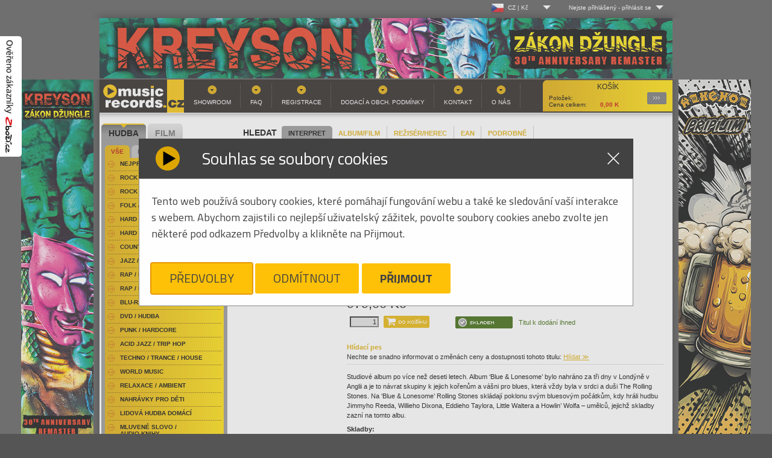

--- FILE ---
content_type: text/html; charset=utf-8
request_url: https://www.google.com/recaptcha/api2/anchor?ar=1&k=6LfypTwaAAAAANRdhGc4WsYcmCNE4I8ACRQfPZ1I&co=aHR0cHM6Ly93d3cubXVzaWNyZWNvcmRzLmN6OjQ0Mw..&hl=cs&v=PoyoqOPhxBO7pBk68S4YbpHZ&size=invisible&anchor-ms=20000&execute-ms=30000&cb=x8dkhjbwv04f
body_size: 48708
content:
<!DOCTYPE HTML><html dir="ltr" lang="cs"><head><meta http-equiv="Content-Type" content="text/html; charset=UTF-8">
<meta http-equiv="X-UA-Compatible" content="IE=edge">
<title>reCAPTCHA</title>
<style type="text/css">
/* cyrillic-ext */
@font-face {
  font-family: 'Roboto';
  font-style: normal;
  font-weight: 400;
  font-stretch: 100%;
  src: url(//fonts.gstatic.com/s/roboto/v48/KFO7CnqEu92Fr1ME7kSn66aGLdTylUAMa3GUBHMdazTgWw.woff2) format('woff2');
  unicode-range: U+0460-052F, U+1C80-1C8A, U+20B4, U+2DE0-2DFF, U+A640-A69F, U+FE2E-FE2F;
}
/* cyrillic */
@font-face {
  font-family: 'Roboto';
  font-style: normal;
  font-weight: 400;
  font-stretch: 100%;
  src: url(//fonts.gstatic.com/s/roboto/v48/KFO7CnqEu92Fr1ME7kSn66aGLdTylUAMa3iUBHMdazTgWw.woff2) format('woff2');
  unicode-range: U+0301, U+0400-045F, U+0490-0491, U+04B0-04B1, U+2116;
}
/* greek-ext */
@font-face {
  font-family: 'Roboto';
  font-style: normal;
  font-weight: 400;
  font-stretch: 100%;
  src: url(//fonts.gstatic.com/s/roboto/v48/KFO7CnqEu92Fr1ME7kSn66aGLdTylUAMa3CUBHMdazTgWw.woff2) format('woff2');
  unicode-range: U+1F00-1FFF;
}
/* greek */
@font-face {
  font-family: 'Roboto';
  font-style: normal;
  font-weight: 400;
  font-stretch: 100%;
  src: url(//fonts.gstatic.com/s/roboto/v48/KFO7CnqEu92Fr1ME7kSn66aGLdTylUAMa3-UBHMdazTgWw.woff2) format('woff2');
  unicode-range: U+0370-0377, U+037A-037F, U+0384-038A, U+038C, U+038E-03A1, U+03A3-03FF;
}
/* math */
@font-face {
  font-family: 'Roboto';
  font-style: normal;
  font-weight: 400;
  font-stretch: 100%;
  src: url(//fonts.gstatic.com/s/roboto/v48/KFO7CnqEu92Fr1ME7kSn66aGLdTylUAMawCUBHMdazTgWw.woff2) format('woff2');
  unicode-range: U+0302-0303, U+0305, U+0307-0308, U+0310, U+0312, U+0315, U+031A, U+0326-0327, U+032C, U+032F-0330, U+0332-0333, U+0338, U+033A, U+0346, U+034D, U+0391-03A1, U+03A3-03A9, U+03B1-03C9, U+03D1, U+03D5-03D6, U+03F0-03F1, U+03F4-03F5, U+2016-2017, U+2034-2038, U+203C, U+2040, U+2043, U+2047, U+2050, U+2057, U+205F, U+2070-2071, U+2074-208E, U+2090-209C, U+20D0-20DC, U+20E1, U+20E5-20EF, U+2100-2112, U+2114-2115, U+2117-2121, U+2123-214F, U+2190, U+2192, U+2194-21AE, U+21B0-21E5, U+21F1-21F2, U+21F4-2211, U+2213-2214, U+2216-22FF, U+2308-230B, U+2310, U+2319, U+231C-2321, U+2336-237A, U+237C, U+2395, U+239B-23B7, U+23D0, U+23DC-23E1, U+2474-2475, U+25AF, U+25B3, U+25B7, U+25BD, U+25C1, U+25CA, U+25CC, U+25FB, U+266D-266F, U+27C0-27FF, U+2900-2AFF, U+2B0E-2B11, U+2B30-2B4C, U+2BFE, U+3030, U+FF5B, U+FF5D, U+1D400-1D7FF, U+1EE00-1EEFF;
}
/* symbols */
@font-face {
  font-family: 'Roboto';
  font-style: normal;
  font-weight: 400;
  font-stretch: 100%;
  src: url(//fonts.gstatic.com/s/roboto/v48/KFO7CnqEu92Fr1ME7kSn66aGLdTylUAMaxKUBHMdazTgWw.woff2) format('woff2');
  unicode-range: U+0001-000C, U+000E-001F, U+007F-009F, U+20DD-20E0, U+20E2-20E4, U+2150-218F, U+2190, U+2192, U+2194-2199, U+21AF, U+21E6-21F0, U+21F3, U+2218-2219, U+2299, U+22C4-22C6, U+2300-243F, U+2440-244A, U+2460-24FF, U+25A0-27BF, U+2800-28FF, U+2921-2922, U+2981, U+29BF, U+29EB, U+2B00-2BFF, U+4DC0-4DFF, U+FFF9-FFFB, U+10140-1018E, U+10190-1019C, U+101A0, U+101D0-101FD, U+102E0-102FB, U+10E60-10E7E, U+1D2C0-1D2D3, U+1D2E0-1D37F, U+1F000-1F0FF, U+1F100-1F1AD, U+1F1E6-1F1FF, U+1F30D-1F30F, U+1F315, U+1F31C, U+1F31E, U+1F320-1F32C, U+1F336, U+1F378, U+1F37D, U+1F382, U+1F393-1F39F, U+1F3A7-1F3A8, U+1F3AC-1F3AF, U+1F3C2, U+1F3C4-1F3C6, U+1F3CA-1F3CE, U+1F3D4-1F3E0, U+1F3ED, U+1F3F1-1F3F3, U+1F3F5-1F3F7, U+1F408, U+1F415, U+1F41F, U+1F426, U+1F43F, U+1F441-1F442, U+1F444, U+1F446-1F449, U+1F44C-1F44E, U+1F453, U+1F46A, U+1F47D, U+1F4A3, U+1F4B0, U+1F4B3, U+1F4B9, U+1F4BB, U+1F4BF, U+1F4C8-1F4CB, U+1F4D6, U+1F4DA, U+1F4DF, U+1F4E3-1F4E6, U+1F4EA-1F4ED, U+1F4F7, U+1F4F9-1F4FB, U+1F4FD-1F4FE, U+1F503, U+1F507-1F50B, U+1F50D, U+1F512-1F513, U+1F53E-1F54A, U+1F54F-1F5FA, U+1F610, U+1F650-1F67F, U+1F687, U+1F68D, U+1F691, U+1F694, U+1F698, U+1F6AD, U+1F6B2, U+1F6B9-1F6BA, U+1F6BC, U+1F6C6-1F6CF, U+1F6D3-1F6D7, U+1F6E0-1F6EA, U+1F6F0-1F6F3, U+1F6F7-1F6FC, U+1F700-1F7FF, U+1F800-1F80B, U+1F810-1F847, U+1F850-1F859, U+1F860-1F887, U+1F890-1F8AD, U+1F8B0-1F8BB, U+1F8C0-1F8C1, U+1F900-1F90B, U+1F93B, U+1F946, U+1F984, U+1F996, U+1F9E9, U+1FA00-1FA6F, U+1FA70-1FA7C, U+1FA80-1FA89, U+1FA8F-1FAC6, U+1FACE-1FADC, U+1FADF-1FAE9, U+1FAF0-1FAF8, U+1FB00-1FBFF;
}
/* vietnamese */
@font-face {
  font-family: 'Roboto';
  font-style: normal;
  font-weight: 400;
  font-stretch: 100%;
  src: url(//fonts.gstatic.com/s/roboto/v48/KFO7CnqEu92Fr1ME7kSn66aGLdTylUAMa3OUBHMdazTgWw.woff2) format('woff2');
  unicode-range: U+0102-0103, U+0110-0111, U+0128-0129, U+0168-0169, U+01A0-01A1, U+01AF-01B0, U+0300-0301, U+0303-0304, U+0308-0309, U+0323, U+0329, U+1EA0-1EF9, U+20AB;
}
/* latin-ext */
@font-face {
  font-family: 'Roboto';
  font-style: normal;
  font-weight: 400;
  font-stretch: 100%;
  src: url(//fonts.gstatic.com/s/roboto/v48/KFO7CnqEu92Fr1ME7kSn66aGLdTylUAMa3KUBHMdazTgWw.woff2) format('woff2');
  unicode-range: U+0100-02BA, U+02BD-02C5, U+02C7-02CC, U+02CE-02D7, U+02DD-02FF, U+0304, U+0308, U+0329, U+1D00-1DBF, U+1E00-1E9F, U+1EF2-1EFF, U+2020, U+20A0-20AB, U+20AD-20C0, U+2113, U+2C60-2C7F, U+A720-A7FF;
}
/* latin */
@font-face {
  font-family: 'Roboto';
  font-style: normal;
  font-weight: 400;
  font-stretch: 100%;
  src: url(//fonts.gstatic.com/s/roboto/v48/KFO7CnqEu92Fr1ME7kSn66aGLdTylUAMa3yUBHMdazQ.woff2) format('woff2');
  unicode-range: U+0000-00FF, U+0131, U+0152-0153, U+02BB-02BC, U+02C6, U+02DA, U+02DC, U+0304, U+0308, U+0329, U+2000-206F, U+20AC, U+2122, U+2191, U+2193, U+2212, U+2215, U+FEFF, U+FFFD;
}
/* cyrillic-ext */
@font-face {
  font-family: 'Roboto';
  font-style: normal;
  font-weight: 500;
  font-stretch: 100%;
  src: url(//fonts.gstatic.com/s/roboto/v48/KFO7CnqEu92Fr1ME7kSn66aGLdTylUAMa3GUBHMdazTgWw.woff2) format('woff2');
  unicode-range: U+0460-052F, U+1C80-1C8A, U+20B4, U+2DE0-2DFF, U+A640-A69F, U+FE2E-FE2F;
}
/* cyrillic */
@font-face {
  font-family: 'Roboto';
  font-style: normal;
  font-weight: 500;
  font-stretch: 100%;
  src: url(//fonts.gstatic.com/s/roboto/v48/KFO7CnqEu92Fr1ME7kSn66aGLdTylUAMa3iUBHMdazTgWw.woff2) format('woff2');
  unicode-range: U+0301, U+0400-045F, U+0490-0491, U+04B0-04B1, U+2116;
}
/* greek-ext */
@font-face {
  font-family: 'Roboto';
  font-style: normal;
  font-weight: 500;
  font-stretch: 100%;
  src: url(//fonts.gstatic.com/s/roboto/v48/KFO7CnqEu92Fr1ME7kSn66aGLdTylUAMa3CUBHMdazTgWw.woff2) format('woff2');
  unicode-range: U+1F00-1FFF;
}
/* greek */
@font-face {
  font-family: 'Roboto';
  font-style: normal;
  font-weight: 500;
  font-stretch: 100%;
  src: url(//fonts.gstatic.com/s/roboto/v48/KFO7CnqEu92Fr1ME7kSn66aGLdTylUAMa3-UBHMdazTgWw.woff2) format('woff2');
  unicode-range: U+0370-0377, U+037A-037F, U+0384-038A, U+038C, U+038E-03A1, U+03A3-03FF;
}
/* math */
@font-face {
  font-family: 'Roboto';
  font-style: normal;
  font-weight: 500;
  font-stretch: 100%;
  src: url(//fonts.gstatic.com/s/roboto/v48/KFO7CnqEu92Fr1ME7kSn66aGLdTylUAMawCUBHMdazTgWw.woff2) format('woff2');
  unicode-range: U+0302-0303, U+0305, U+0307-0308, U+0310, U+0312, U+0315, U+031A, U+0326-0327, U+032C, U+032F-0330, U+0332-0333, U+0338, U+033A, U+0346, U+034D, U+0391-03A1, U+03A3-03A9, U+03B1-03C9, U+03D1, U+03D5-03D6, U+03F0-03F1, U+03F4-03F5, U+2016-2017, U+2034-2038, U+203C, U+2040, U+2043, U+2047, U+2050, U+2057, U+205F, U+2070-2071, U+2074-208E, U+2090-209C, U+20D0-20DC, U+20E1, U+20E5-20EF, U+2100-2112, U+2114-2115, U+2117-2121, U+2123-214F, U+2190, U+2192, U+2194-21AE, U+21B0-21E5, U+21F1-21F2, U+21F4-2211, U+2213-2214, U+2216-22FF, U+2308-230B, U+2310, U+2319, U+231C-2321, U+2336-237A, U+237C, U+2395, U+239B-23B7, U+23D0, U+23DC-23E1, U+2474-2475, U+25AF, U+25B3, U+25B7, U+25BD, U+25C1, U+25CA, U+25CC, U+25FB, U+266D-266F, U+27C0-27FF, U+2900-2AFF, U+2B0E-2B11, U+2B30-2B4C, U+2BFE, U+3030, U+FF5B, U+FF5D, U+1D400-1D7FF, U+1EE00-1EEFF;
}
/* symbols */
@font-face {
  font-family: 'Roboto';
  font-style: normal;
  font-weight: 500;
  font-stretch: 100%;
  src: url(//fonts.gstatic.com/s/roboto/v48/KFO7CnqEu92Fr1ME7kSn66aGLdTylUAMaxKUBHMdazTgWw.woff2) format('woff2');
  unicode-range: U+0001-000C, U+000E-001F, U+007F-009F, U+20DD-20E0, U+20E2-20E4, U+2150-218F, U+2190, U+2192, U+2194-2199, U+21AF, U+21E6-21F0, U+21F3, U+2218-2219, U+2299, U+22C4-22C6, U+2300-243F, U+2440-244A, U+2460-24FF, U+25A0-27BF, U+2800-28FF, U+2921-2922, U+2981, U+29BF, U+29EB, U+2B00-2BFF, U+4DC0-4DFF, U+FFF9-FFFB, U+10140-1018E, U+10190-1019C, U+101A0, U+101D0-101FD, U+102E0-102FB, U+10E60-10E7E, U+1D2C0-1D2D3, U+1D2E0-1D37F, U+1F000-1F0FF, U+1F100-1F1AD, U+1F1E6-1F1FF, U+1F30D-1F30F, U+1F315, U+1F31C, U+1F31E, U+1F320-1F32C, U+1F336, U+1F378, U+1F37D, U+1F382, U+1F393-1F39F, U+1F3A7-1F3A8, U+1F3AC-1F3AF, U+1F3C2, U+1F3C4-1F3C6, U+1F3CA-1F3CE, U+1F3D4-1F3E0, U+1F3ED, U+1F3F1-1F3F3, U+1F3F5-1F3F7, U+1F408, U+1F415, U+1F41F, U+1F426, U+1F43F, U+1F441-1F442, U+1F444, U+1F446-1F449, U+1F44C-1F44E, U+1F453, U+1F46A, U+1F47D, U+1F4A3, U+1F4B0, U+1F4B3, U+1F4B9, U+1F4BB, U+1F4BF, U+1F4C8-1F4CB, U+1F4D6, U+1F4DA, U+1F4DF, U+1F4E3-1F4E6, U+1F4EA-1F4ED, U+1F4F7, U+1F4F9-1F4FB, U+1F4FD-1F4FE, U+1F503, U+1F507-1F50B, U+1F50D, U+1F512-1F513, U+1F53E-1F54A, U+1F54F-1F5FA, U+1F610, U+1F650-1F67F, U+1F687, U+1F68D, U+1F691, U+1F694, U+1F698, U+1F6AD, U+1F6B2, U+1F6B9-1F6BA, U+1F6BC, U+1F6C6-1F6CF, U+1F6D3-1F6D7, U+1F6E0-1F6EA, U+1F6F0-1F6F3, U+1F6F7-1F6FC, U+1F700-1F7FF, U+1F800-1F80B, U+1F810-1F847, U+1F850-1F859, U+1F860-1F887, U+1F890-1F8AD, U+1F8B0-1F8BB, U+1F8C0-1F8C1, U+1F900-1F90B, U+1F93B, U+1F946, U+1F984, U+1F996, U+1F9E9, U+1FA00-1FA6F, U+1FA70-1FA7C, U+1FA80-1FA89, U+1FA8F-1FAC6, U+1FACE-1FADC, U+1FADF-1FAE9, U+1FAF0-1FAF8, U+1FB00-1FBFF;
}
/* vietnamese */
@font-face {
  font-family: 'Roboto';
  font-style: normal;
  font-weight: 500;
  font-stretch: 100%;
  src: url(//fonts.gstatic.com/s/roboto/v48/KFO7CnqEu92Fr1ME7kSn66aGLdTylUAMa3OUBHMdazTgWw.woff2) format('woff2');
  unicode-range: U+0102-0103, U+0110-0111, U+0128-0129, U+0168-0169, U+01A0-01A1, U+01AF-01B0, U+0300-0301, U+0303-0304, U+0308-0309, U+0323, U+0329, U+1EA0-1EF9, U+20AB;
}
/* latin-ext */
@font-face {
  font-family: 'Roboto';
  font-style: normal;
  font-weight: 500;
  font-stretch: 100%;
  src: url(//fonts.gstatic.com/s/roboto/v48/KFO7CnqEu92Fr1ME7kSn66aGLdTylUAMa3KUBHMdazTgWw.woff2) format('woff2');
  unicode-range: U+0100-02BA, U+02BD-02C5, U+02C7-02CC, U+02CE-02D7, U+02DD-02FF, U+0304, U+0308, U+0329, U+1D00-1DBF, U+1E00-1E9F, U+1EF2-1EFF, U+2020, U+20A0-20AB, U+20AD-20C0, U+2113, U+2C60-2C7F, U+A720-A7FF;
}
/* latin */
@font-face {
  font-family: 'Roboto';
  font-style: normal;
  font-weight: 500;
  font-stretch: 100%;
  src: url(//fonts.gstatic.com/s/roboto/v48/KFO7CnqEu92Fr1ME7kSn66aGLdTylUAMa3yUBHMdazQ.woff2) format('woff2');
  unicode-range: U+0000-00FF, U+0131, U+0152-0153, U+02BB-02BC, U+02C6, U+02DA, U+02DC, U+0304, U+0308, U+0329, U+2000-206F, U+20AC, U+2122, U+2191, U+2193, U+2212, U+2215, U+FEFF, U+FFFD;
}
/* cyrillic-ext */
@font-face {
  font-family: 'Roboto';
  font-style: normal;
  font-weight: 900;
  font-stretch: 100%;
  src: url(//fonts.gstatic.com/s/roboto/v48/KFO7CnqEu92Fr1ME7kSn66aGLdTylUAMa3GUBHMdazTgWw.woff2) format('woff2');
  unicode-range: U+0460-052F, U+1C80-1C8A, U+20B4, U+2DE0-2DFF, U+A640-A69F, U+FE2E-FE2F;
}
/* cyrillic */
@font-face {
  font-family: 'Roboto';
  font-style: normal;
  font-weight: 900;
  font-stretch: 100%;
  src: url(//fonts.gstatic.com/s/roboto/v48/KFO7CnqEu92Fr1ME7kSn66aGLdTylUAMa3iUBHMdazTgWw.woff2) format('woff2');
  unicode-range: U+0301, U+0400-045F, U+0490-0491, U+04B0-04B1, U+2116;
}
/* greek-ext */
@font-face {
  font-family: 'Roboto';
  font-style: normal;
  font-weight: 900;
  font-stretch: 100%;
  src: url(//fonts.gstatic.com/s/roboto/v48/KFO7CnqEu92Fr1ME7kSn66aGLdTylUAMa3CUBHMdazTgWw.woff2) format('woff2');
  unicode-range: U+1F00-1FFF;
}
/* greek */
@font-face {
  font-family: 'Roboto';
  font-style: normal;
  font-weight: 900;
  font-stretch: 100%;
  src: url(//fonts.gstatic.com/s/roboto/v48/KFO7CnqEu92Fr1ME7kSn66aGLdTylUAMa3-UBHMdazTgWw.woff2) format('woff2');
  unicode-range: U+0370-0377, U+037A-037F, U+0384-038A, U+038C, U+038E-03A1, U+03A3-03FF;
}
/* math */
@font-face {
  font-family: 'Roboto';
  font-style: normal;
  font-weight: 900;
  font-stretch: 100%;
  src: url(//fonts.gstatic.com/s/roboto/v48/KFO7CnqEu92Fr1ME7kSn66aGLdTylUAMawCUBHMdazTgWw.woff2) format('woff2');
  unicode-range: U+0302-0303, U+0305, U+0307-0308, U+0310, U+0312, U+0315, U+031A, U+0326-0327, U+032C, U+032F-0330, U+0332-0333, U+0338, U+033A, U+0346, U+034D, U+0391-03A1, U+03A3-03A9, U+03B1-03C9, U+03D1, U+03D5-03D6, U+03F0-03F1, U+03F4-03F5, U+2016-2017, U+2034-2038, U+203C, U+2040, U+2043, U+2047, U+2050, U+2057, U+205F, U+2070-2071, U+2074-208E, U+2090-209C, U+20D0-20DC, U+20E1, U+20E5-20EF, U+2100-2112, U+2114-2115, U+2117-2121, U+2123-214F, U+2190, U+2192, U+2194-21AE, U+21B0-21E5, U+21F1-21F2, U+21F4-2211, U+2213-2214, U+2216-22FF, U+2308-230B, U+2310, U+2319, U+231C-2321, U+2336-237A, U+237C, U+2395, U+239B-23B7, U+23D0, U+23DC-23E1, U+2474-2475, U+25AF, U+25B3, U+25B7, U+25BD, U+25C1, U+25CA, U+25CC, U+25FB, U+266D-266F, U+27C0-27FF, U+2900-2AFF, U+2B0E-2B11, U+2B30-2B4C, U+2BFE, U+3030, U+FF5B, U+FF5D, U+1D400-1D7FF, U+1EE00-1EEFF;
}
/* symbols */
@font-face {
  font-family: 'Roboto';
  font-style: normal;
  font-weight: 900;
  font-stretch: 100%;
  src: url(//fonts.gstatic.com/s/roboto/v48/KFO7CnqEu92Fr1ME7kSn66aGLdTylUAMaxKUBHMdazTgWw.woff2) format('woff2');
  unicode-range: U+0001-000C, U+000E-001F, U+007F-009F, U+20DD-20E0, U+20E2-20E4, U+2150-218F, U+2190, U+2192, U+2194-2199, U+21AF, U+21E6-21F0, U+21F3, U+2218-2219, U+2299, U+22C4-22C6, U+2300-243F, U+2440-244A, U+2460-24FF, U+25A0-27BF, U+2800-28FF, U+2921-2922, U+2981, U+29BF, U+29EB, U+2B00-2BFF, U+4DC0-4DFF, U+FFF9-FFFB, U+10140-1018E, U+10190-1019C, U+101A0, U+101D0-101FD, U+102E0-102FB, U+10E60-10E7E, U+1D2C0-1D2D3, U+1D2E0-1D37F, U+1F000-1F0FF, U+1F100-1F1AD, U+1F1E6-1F1FF, U+1F30D-1F30F, U+1F315, U+1F31C, U+1F31E, U+1F320-1F32C, U+1F336, U+1F378, U+1F37D, U+1F382, U+1F393-1F39F, U+1F3A7-1F3A8, U+1F3AC-1F3AF, U+1F3C2, U+1F3C4-1F3C6, U+1F3CA-1F3CE, U+1F3D4-1F3E0, U+1F3ED, U+1F3F1-1F3F3, U+1F3F5-1F3F7, U+1F408, U+1F415, U+1F41F, U+1F426, U+1F43F, U+1F441-1F442, U+1F444, U+1F446-1F449, U+1F44C-1F44E, U+1F453, U+1F46A, U+1F47D, U+1F4A3, U+1F4B0, U+1F4B3, U+1F4B9, U+1F4BB, U+1F4BF, U+1F4C8-1F4CB, U+1F4D6, U+1F4DA, U+1F4DF, U+1F4E3-1F4E6, U+1F4EA-1F4ED, U+1F4F7, U+1F4F9-1F4FB, U+1F4FD-1F4FE, U+1F503, U+1F507-1F50B, U+1F50D, U+1F512-1F513, U+1F53E-1F54A, U+1F54F-1F5FA, U+1F610, U+1F650-1F67F, U+1F687, U+1F68D, U+1F691, U+1F694, U+1F698, U+1F6AD, U+1F6B2, U+1F6B9-1F6BA, U+1F6BC, U+1F6C6-1F6CF, U+1F6D3-1F6D7, U+1F6E0-1F6EA, U+1F6F0-1F6F3, U+1F6F7-1F6FC, U+1F700-1F7FF, U+1F800-1F80B, U+1F810-1F847, U+1F850-1F859, U+1F860-1F887, U+1F890-1F8AD, U+1F8B0-1F8BB, U+1F8C0-1F8C1, U+1F900-1F90B, U+1F93B, U+1F946, U+1F984, U+1F996, U+1F9E9, U+1FA00-1FA6F, U+1FA70-1FA7C, U+1FA80-1FA89, U+1FA8F-1FAC6, U+1FACE-1FADC, U+1FADF-1FAE9, U+1FAF0-1FAF8, U+1FB00-1FBFF;
}
/* vietnamese */
@font-face {
  font-family: 'Roboto';
  font-style: normal;
  font-weight: 900;
  font-stretch: 100%;
  src: url(//fonts.gstatic.com/s/roboto/v48/KFO7CnqEu92Fr1ME7kSn66aGLdTylUAMa3OUBHMdazTgWw.woff2) format('woff2');
  unicode-range: U+0102-0103, U+0110-0111, U+0128-0129, U+0168-0169, U+01A0-01A1, U+01AF-01B0, U+0300-0301, U+0303-0304, U+0308-0309, U+0323, U+0329, U+1EA0-1EF9, U+20AB;
}
/* latin-ext */
@font-face {
  font-family: 'Roboto';
  font-style: normal;
  font-weight: 900;
  font-stretch: 100%;
  src: url(//fonts.gstatic.com/s/roboto/v48/KFO7CnqEu92Fr1ME7kSn66aGLdTylUAMa3KUBHMdazTgWw.woff2) format('woff2');
  unicode-range: U+0100-02BA, U+02BD-02C5, U+02C7-02CC, U+02CE-02D7, U+02DD-02FF, U+0304, U+0308, U+0329, U+1D00-1DBF, U+1E00-1E9F, U+1EF2-1EFF, U+2020, U+20A0-20AB, U+20AD-20C0, U+2113, U+2C60-2C7F, U+A720-A7FF;
}
/* latin */
@font-face {
  font-family: 'Roboto';
  font-style: normal;
  font-weight: 900;
  font-stretch: 100%;
  src: url(//fonts.gstatic.com/s/roboto/v48/KFO7CnqEu92Fr1ME7kSn66aGLdTylUAMa3yUBHMdazQ.woff2) format('woff2');
  unicode-range: U+0000-00FF, U+0131, U+0152-0153, U+02BB-02BC, U+02C6, U+02DA, U+02DC, U+0304, U+0308, U+0329, U+2000-206F, U+20AC, U+2122, U+2191, U+2193, U+2212, U+2215, U+FEFF, U+FFFD;
}

</style>
<link rel="stylesheet" type="text/css" href="https://www.gstatic.com/recaptcha/releases/PoyoqOPhxBO7pBk68S4YbpHZ/styles__ltr.css">
<script nonce="-f9z71hn5i23hn6YGN7luw" type="text/javascript">window['__recaptcha_api'] = 'https://www.google.com/recaptcha/api2/';</script>
<script type="text/javascript" src="https://www.gstatic.com/recaptcha/releases/PoyoqOPhxBO7pBk68S4YbpHZ/recaptcha__cs.js" nonce="-f9z71hn5i23hn6YGN7luw">
      
    </script></head>
<body><div id="rc-anchor-alert" class="rc-anchor-alert"></div>
<input type="hidden" id="recaptcha-token" value="[base64]">
<script type="text/javascript" nonce="-f9z71hn5i23hn6YGN7luw">
      recaptcha.anchor.Main.init("[\x22ainput\x22,[\x22bgdata\x22,\x22\x22,\[base64]/[base64]/[base64]/[base64]/[base64]/UltsKytdPUU6KEU8MjA0OD9SW2wrK109RT4+NnwxOTI6KChFJjY0NTEyKT09NTUyOTYmJk0rMTxjLmxlbmd0aCYmKGMuY2hhckNvZGVBdChNKzEpJjY0NTEyKT09NTYzMjA/[base64]/[base64]/[base64]/[base64]/[base64]/[base64]/[base64]\x22,\[base64]\x22,\[base64]/RyEfNMKWT8OSSsO7IB3CmCDCv29lwosQThMEwoHDrMKrw73DscKpWlfDkAFiwpAkw5huecKeTH/[base64]/Ct8O5bAnCoMKHfsK8wqEUw7TDlA4Ywq10Bl8QwoDDhXjCr8OnPsKBw5XDvcOuwpvCsD3DpsKmTMOQwpYbwrHDqsKhw5TCgMKMQcKsR0deRcKtCwLDqgzDn8KEKcOKwp/[base64]/CnsK+KsKvDMKqdcOpVcOyTMKVAEwsA8Kbwocuw5fCmcK4w41POj3ChcO8w5/CihxkDDMdwrDCh0QGw6HDr0zDkcKEwr0/[base64]/[base64]/CozjCgR0KwpzDkhAyQX8KIsOKC2vDk8Knw5vDq8KzUWnDiCBCPcK/wroIdF7CjsKqwq55BEAoOsKlw4DDswDDk8OYwoESdTfCkG5Dw65cwrhmOsOsbijDgGrDgMORw68Sw6hvNSrCrMKWaWbDlcO3w7nCusOxOxF7O8KRwpjDvlY4J2MXwrc4OTzDrkHCijpTf8Okw6cdw5jCqG/[base64]/CosOzwqFKLDbCt8KYXcOzbT3CucK3wobCiSgfwqTDuU4/wq7CgQF0wqvCg8Ktw6hUwqsAwqLDp8K5QsOHwr/[base64]/HsKkBMOzwpEJFwLCiX9jfCjCg8OQXzcjKMKxwq86wo8Wb8Oyw7ZYw5tqwpR1QsOEA8Kqw5V3dQNEw6hBwrTCm8OXUcORRRPCkMOKw7FAw5PDuMKpYsO/w5TDi8Ogwrogw5jClsOTMWPDkUEPwoDDmMOBVExtX8OXLXXDncK4wqZiw5vDmsO1woA2wpHDnkl+w4RCwpAlwr08fB7CvEPCiUzCoX7CoMO0U2LCuGtPSMK5fhbCqMOhw6AqKSRnUldXEMObw5bCi8OQCC7DtwIZPGM8VVjCiw9+cBElYiUEdcKKGH7Dm8OCBsKcwp/[base64]/DhBgMwp/Dr0A1wr/CuG9cw6LCpAguwqoJw7kEwooUw45Xw50/NMKfwo/DoVHCtMOXPMKWRsKTwoXCgQtZEyoxe8KQw47CjMOwO8KRw71AwqMRbyhXwp7Cu3AZw6HCnSppw5nCsGVdw74Ow5TDg1YQwrU4wrfCjsKDcy/DjRpZOsOiScKZwq/CrMKIV1ggDMKnwr3Chh3DhMOJw4/DpsOqJMK5OwMyfw45w4XCjHtuw63Dp8Kowr85wrgpwpjDsQHCo8OHBcKYwrFoKCc4EsKvwrRSw7XCgsOFwqBSCcKfBcO3Y3zDjMOQwq/[base64]/CtsKjwrTCksKSayrCgGvChcK3wqnChcO7YcKAwro8wqTDv8K5BhV4VhpBVMKQwrvCoUPDuHbClzwKwrsqwo/[base64]/UMOmWWjDlsOONXLDkcKGLMKwQXgjQn1kwo0cAkQHfMOdYMOsw4vCtsKnw4YSEcKUTMOiPj9RIsKpw5PDt1DDqXTCmEzChHRFM8KMc8Oww59ew6k+w7dJMjjCv8KCcwjCh8KAdsKjw49hw6dnC8KkwoXCqsKUwq7DiQ/DksKiw4DDosK9TEbCnk4bTMOUwr/DssK5wr51KQhkKRjCtno8wqfCgh8pw5PCqcKyw7rCvMO4w7DDkFHDnsOow5zDp27CqVbCo8KDFxdYwqF6akvCpsO5w4DCo1fDnwTDnsOIFjVrwqY4w58bQgURWyg7IwVBVsOyM8OdV8Kpw5HCinLChMOww48DMTd5eFXCtSl6wr/CkMOqw6XCoXx9worDvTF5w4jCnjF1w7xidcKEwq5DNcK0w7AWRioIw57DpWtyJHcEVMKqw4JGYAR9PMKyQxTDmcKzB3PCg8KcRMO3JkHDnMKHw7t7O8OIw4FAwr/DhGpKw4vCv0PDqE/Cq8KIw4bDlAVnEMOvw4MKbBDCuMKxFWIgw40eA8ObZBVZZsOhwqhAQ8Krw6HDhHTCrMKuwqE5w6J2AcOow4A/aUU2QkEFw64+cS/[base64]/w5bCqFHCh8KCZ8Kgw4RUSF9Lw4c7wodIXXYMZcKMw6h3wo7DiQsxwr7CtUDCmg/CgDA1w5DDusKXw7bCshUvwopsw7RgFcOAwqvCsMOdwpvCpsKTcU0kwpjCvMK1awHDqMOiw4Mjw67DocK8w61vcW7DrMKTFTfCisK2wpdrcRtxw7xXPsO3w5XCocOSBEIXwpUMfsOAwr1oWBdAw71CVEPDtcKhSA/DnTEhcMOUwofClcO9w5rDrsOnw4haw6zDpcOswrlnw5fDgMONwoHCnMK/BUoTw4LDk8Odw5vDl38zMigzw5rDh8ONR1TDrknCo8OUEFnCi8OlTsKgwoPDgsOXw7/CvMKWwr58w5ElwqJQw4TDoUjCmXfCslnDv8KOwpnDpzN9wo5lUMK/OMK4HMOswoPCtcKMW8KTw759FkpaJMOgKMOIw4hYw6R7TcOmwps/QXYBw5BMBcKhw6wJwobDs0FbP0DCoMOFw7LCu8KjIG3CnMOgwr9owow1w6YDHMOCU3cDBMOrQ8KVKMOwBj/[base64]/CpMOjw745wp4Vw5/DlggMOsK4w7TDj0oIOcOlNsKDCQzDtMKHaC7Cq8K2wrAGwp8jYATCqsOMwr4RRsOAwrplT8KST8KqEMOGP2xyw74Awrlqw6rDkCHDnUvCuMOdwr/Cq8KxE8KNw4PDpQ7CiMO7AsKEWkVoDCo3Z8KGw5zCgF8PwqTClQrCqCPCjlgtwpvDn8OBw7AxbCgrw7DDigLCj8KdIR9sw5FVPMKHw58uw7FPw7bCjhLDrBMDwoYfwrU0wpbDssOywpnClMOcw5QgasKHw4jDn3jDocOuckLCnVzCsMO/WyLCvsK6IFPDnsO2wrUZBSQEwo3DgnE5fcO8UsO6wqXClSbDk8KWVsOowpzDpBgkIifCv1jDg8KNw6sBwoTCtMOuw6HDkz7Du8Ofw4PCpy90wqjCqlfCkMK5DyZOIhTDmcKPXQXDn8OQwqE2w6HDiRkFw5pqw4PCgQzCvsOIw5PCkMOUOMOpO8O0bsO+M8Kew5l1EMO/w4jDsW5gd8OkDcKcesOnZ8ODHyfDv8KhwpkGYgLDiw7CicOBw4HCvyUSwr9zwojDgxTCr1xDw77Dg8Kjw7XDuWl9wqhHLsK8bMOWwohXTMOPaEYDw7fCsAzDi8Kkw5c0MMKGeSQjwo5ywrsXHSPDvi4tw506w4oVw67CoXfChVVtw7/DsSwcJnTCk3VswqbCrBTDuynDgsKhRXU5w5rDnhjDnDrCvMKyw53DlcOFw6xHwooBOWfDjT57w7jCpcOwV8KkwrXDg8KvwptUXMOOBsK7w7V3wporCBILbkrDtcOWw7DDlT/Co1zCrkTDnmQIXn86NFzDrMK1NmAmw5PDucKVw6VQDcOSwoFmYgHCpHYMw5bCr8OPw6fCvQ0PZQrDkHN6wpI7NcOdwpTCoCjDksOxw5kEwqZPw5hnw44Gwr/Dl8OVw4DCi8OKA8K8w5dkw6nCpCIrLMOlAMOUwqHDmsKFw57CgcK7TMKGwq3Cpw9Ow6BRwr9dJQrDt1/[base64]/DhljCtFvChMKjIVgOw5ZaE0vDq8KSVMOEw7nDiRHCmsK2w4N4Skxqw5/CmMOjwrY8woXDoGXDgi/DuEMzw4jDgsKBw5LDksK5w67CvQ0xw68rfsKDK2rCpCfDpVc1w54JJHEiCMKhwpFSA1YGP3DCqF3CkcKlOsKvXW7CtB0ew5BKw7HCmk9Ow4Q9Zx3CnMKDwqxxwqTDv8OqZQVHwojDt8Kkw79kMcK8w5oAw5jDo8OZwrY8w7hXw5zCnsOJdSrDpCXCmsOoTGxWwqNpKU/Ds8K2c8Kow4hhw7ZIw6DDjcKGw7BLwqjDuMOzw6fCkH5OTQrDnsKwwp7DgnFLw5VZwrjCq1lWw7HClQ3Dv8Opw5B3wo7DssO+wrBRdsOuC8KmwpXCucKNw7Zwc04nwop0w47CgB/CoT4lQDQKE27CnMKMSsKdwo1xFcOVf8KeUHZoIcOnIjEDwp5Ew7keZMKRd8OPwr7CqVXCshYYNMKpwrDCjjdZfsOiJsKyc3UQwqHDgsOHMmnDuMKhw6A6Q3PDr8K3w6NXfcKudQfDp2NpwqpcwqXDlcOwccOawoDCgsKdwp/[base64]/[base64]/CkWnCmMKBOsKFw6kmSBt4wqE+LBkSw7PCn8KywoPCjsKfw4HDv8OZwrpvRcKkw47CkcOZw6McbCzDmF0ACEFmw5ozw59PwpLCs1TDi0AbF1HDksOGX3TCvSzDrcK4GxrCicKUw5rCpMKmO3p9OThQB8KXw4AiHx/[base64]/w6XDn8K5wr0Jwoc7XzIXwqRIdB/Cu8OOw43Ch8K2w5bDqyHDkkQyw7nCk8OIAsOESTTDvxDDqVfCpMO9ZwgNbU3CmQbDjMKVwoIzUxt3w7jDowMaYFLCpH/DmywCVyHCn8O+UsOnQylIwpJOLsK1w6IyCn0xXsOYw5XCvcOMCQpPwrjDgsKCF2shfMONM8ONVwXCn3otwp3DssKWwpsYODXDj8KuesKRHWbCsyPDt8KcXTpKMSfCusKYwpYqwokNJsK+CsORwr7Cl8OtYUYVwrlqasOpC8K2w7TDu2tLK8K/wrd+AEIrGcOGwoTCrGPDi8OEw43DjcK2w5fCgcO/NcK9ZRAbZWXDk8K5w5cnGMOtw4rCu0jCt8OFwpTCjsKtw6DDmMKuw63Cp8KLwoERw7RPwpLCk8KlJnnCrcK6ASAlw6AAD2Ubw77Cng/CsRHCjcKhw6wRFSXCgg5sw7/CinDDgsKsUcKvdMKIaR7CgsKWD3jDhkozE8KyXcOZw4s8w4YdFS9/[base64]/DrkDCnB9swpt5w7dzwqHDtGF0EcOSwrPDulVbw6ZaH8KwwpPDusO+w68IA8K5Iwt9wqXDuMK6XsKhdcObKMKswoU9wr7DlH8/w692CwMRw6fDtcORwqDCtmwRUcOjw63Ct8KbQsOLAcOkWT4lw5hpw4fCgsKSw4/CnsOQD8O9woEBwooQXcOhw4XCqQodWMOOQ8Oxwo9dVivDjArCulHDt0/[base64]/wpwhw7YNw4JEwqJkR2DDki7CvQ3DqnV8w6/[base64]/DkjjCgyQTw4s6wrhowq8/KsKBSMK8w6kYHmDDrVLDu3fClcOGcDRnRRtBw7LDiW18LsOHwrBlwqBdwrvDkkPDocOcccKcS8KpDsOBw48NwqAfMEcjKlhRwoUMw6I1w7k4ZjHDtsKxfcOJw6pGwoHDjMKQwrDCr2pMw7/CpsKxNcO3wr/Dp8KJUEbCuF/DtMKCwoLDvsKPU8OsETnCvsO9woPDnzLCvsO7MDbCmMKxdBYGw6xow4nDmkLDrCzDssKOw5I4IX/DtE3DncO6e8OCe8OKVMORSDTDn1pGwp9YfcOkOgZ3UgJGwqzCvsOEF3fDr8Ojw7nDnsOgX0R/dS3DvsOwaMOyWT0mG1hMwrfDmAIww4TDqMODCSoHw4vCqcKPwod0w50tw7/ChABLwqgHChZ0w6rDncKlw5TCtEPDuTREbMKRJcOmwoLDhsONw7whPV5xeC8VUMOPZ8OUNcO0KFzCjMKFa8KEdcKGw4fDrEHCkxgfPHAuwoDCrsOPTiLDkMO/IhnDqcKfRV3ChhDChG3CqhnCksKcwpw7wrvCtwdCfEvCkMKeRsKxw6xsL2HDlsOnFABAwrEeImMBOnFtw6fCvMOlw5Vfw53CkcKeLMOFRsO9Lg/[base64]/[base64]/DqS7CqcKQw4vDmWnCrMO8wo/[base64]/wovColLDqsO/JcO0w7p4bMO3GcKaw73DunRgNMO2ZXnCiSrDgwotYMOMw6rDsWAobsKBwqFOd8ObQxfDoMKlMsKwRsO/FCjCgMOcFMO7A1gOe0/DscKSPMKDwrJ2FDdzw4sEe8KCw6DDpcK0LcKNwrdEVFHDsGrCnlRRdcKvL8OVwpbDoSXDrcKpFsOfBnLCgMOcB0gXZzrCoXHClMOtw4jCsynDn3JAw5F1dyUiCEZ7ecKuwp/DtDrCpADDmcO+w4ENwoZAwrABVMKkd8K3w6ZgDQ8lY0nDinkVfcO2wodcwr/CjsO8VcKRwo3ChsOOwpfCisOZC8KvwpF9a8OtwrjCosOqwp7DtMOaw7UgEMOec8OKw6/DqsK8w5FdwrzCgMOtADp8HxR2w4JpHHgNwqs8w79VGCjDmMKXwqFOwodwGRvCusOkXRXCuh8EwpfCqMKOWxTDjhomwpTDvcKbw6LDk8Kpwp8Wwo0JFlcUIsO4w7TDrA/Cn3J+Ui3DvsOhU8OdwrDDtMO/w4HCjsK8w6XCpiZiwodYIcK3Z8OZw5rCtn8YwqJ/acKrMcKZw7zDhsOUw59wOMKKwr84IsKkayRaw4vCj8OOwo/DkQUmSlRiTsKXwp3Cohpjw6Yhf8ODwolJRMKEw5nDsXhIwq0BwoJiwoAPwqDCqljClcK5AwbDuWHDnsO3LWnCr8KbXxvCv8OMeUcJw5DDqSTDv8OeCcKhQh/CmMKsw47Dt8KXwqzDu1w9XUhDX8KOKlcTwpk5YcOKwr9DNHpHw6jCvBMlPj5rw5jCkMOwXMOSwrFIw4FYwoE+wpTDsFtLAGl+CjZcAEzCu8OHHTIqBW/DvkjDtBzDm8OZH0xUHGAMZ8KFwq/Dv1lPGhMywojCkMOqJcORw5wtbMODE2EXM3PCr8O9DAjCjmRsWcO7wqHClsKaEMKFH8OoLgLCssO4wrLDsgTDnWtLccKlwp7Dk8Ofw4hHw5sGw5zCgFbDniV9G8OEwqrCksKINQt/ccKAw7x4woLDgXjCocKMdUEsw7Q9wopjVcKwFgMIP8Odd8OlwrnCtQd3wr94wqbDgmg/wqo9w7/Dj8OqeMK3w5/DgQdEw5NgGTMcw6vDg8Klw4vDj8KTQXTDuWXCjsKRXl0wFFDCkMOBA8OZTU9LOwA/[base64]/CqsOnwoZMwqcqwoMdRCPDoznCsQcsMcOeJyzDhsKSd8KCQHLDhMO6EsO+UEHDocO7WCjDmTnDi8OPSsKaATfDq8K4ZVwQcVZSX8OJYRgVw7wMSMKkw65nw53CnWUwwpbCisKRw4fDocKbCcKGJw8UBzl1WhrDoMOaG0tgDMKhU1XCoMKLw4/DnmsIw4HCrsO1QAwTwrIbEcKuUMKzex7DiMK3wps1MmfDicOaMsK5w5UuwpDDhhHCsBPDjDNCw7wTwoLDmsOZwrovAyfDu8O5wpDDmTJ3w5XDpMKIIcK3w73DqjTDrsOswpLCscKVwpPDiMKawpfDmk3Dj8OpwrAzbiRKw6XCisOkw7fCig0WHW7Co2RbHsKaJsK/[base64]/[base64]/CucOPY8KbwqBcwqfDjcKgwoN5wr0Vw6xdCsO+w6tKcsORwpkRw5VKRMKpw6c0w7vDl1MDwozDucKtQ3bCtjs/axLChsONTsO9w5/Dt8OowoIQJ1PDtsOYw63Cu8KJV8KaIXDCm3ISw6FCwpbCr8Krwp3DvsKiX8KmwqRfwp0hwq7ChsOmelhFWXVXwqpWwp1Hwo3CmMKYw5/[base64]/wovCuxR0wqA4MMKbwqksBxdqwqwnDETDhHR6w5p7J8O6w4/CssOcP1REw5VzFSbCrD/[base64]/wozDp8OgQhwqXWJ1K8KRVsOYOgrCjDJ1Q8O4EsO/cB8cw4HDo8KDTcOgw4IFXgTDpiNfZUDDu8Odw5PCvSXCsyvCoFnCnsO0SCB6a8ORUAdfw44AwofCscK4O8KCNcKmIhhQwrPDvmgAPMKZw57CosOaLsOIwoDClMKKR0pdFcKHGcKBwrDCm3/[base64]/w63Dt8OaCgwRw6nDosK+GFVqw6fDrCrCl1fCtMO4V8OLYhZOw5fDjyrCszPDpAs5w6VqNcOWwrPDtxFFwo5Zwo8rTcKvwpotOi/DoDrDt8KVwpFeKsKYw4lEw4tlwqZjw7xPwrEsw4rDjcKXEQXClnJgw5UXwr7DrwHDkFNkw40awqB/w4ELwoDDuAICVMKpH8OTwr7CuMO2w4U9wqLCv8OJwofDonUHwooiwqXDgy/CuTXDrmbCrnLCp8Kww67Cm8O5WXlLwpMBwqPCh2rCo8K/wpjDuAZaBX3DiMOhFixcWcKxeR1NwqPDqRTDjMKiGF7DvMOAcMO3wo/CjcOPwpDCjsKlw6rCghdgw74BfMO1w65Fw6pjwrzCu1rDhsOSTn3DtcODJS3DisOkTiFbFsOeFMK1wpPCj8K2w4XDl1BPJ3LCtcO/w6BOw47ChWHCtcKIwrDDscO3wotuw7PDp8KVXyjDugZBFDTDqjZrw7FePlvDjR7Ci8KLTwzDkcKGwowmDyFgBMOMLcKqw5nDlMK3woPCqE0PahLCicK6B8OFwpBUYULDnsKpw6rDmTcJdi7DpcOvXsKLwr3Ckw9kw6hnwrrCn8KybcOMwp/Dmm7CnwBcw4DDhjRlwq/[base64]/DvsOzYQ1Mw6nDrSzDqTHCkydoNE0lHDLChcOxPyw2wo7Chm/CrkrClMKAwqbDucKqVzHCsgfCtA5vQFfCokfCvDLDu8OtCz/DtcK1wqDDlW9uw5d1w6nClAjCucKNEsOOw7zCoMO9w6fCngV7w7jDhCdzwp7ChsOywpbChG9HwpHCj03CicKbLcO9wp/CnAs1w7t5dE7ChMKAwoYow6N6HUlAw6jDtGtgwqVcwqXDqQ01Ejx/w6c+wrzCk2E8w6xLw4TDu1bDg8OFMcO2w5rCjMKQfsO2w6QqQsKkw6EdwqsGw7/DpMOqLEkAwrHCssOawocaw4zCoFHDnMKVHj3Dhx9Mwq/CisKVwq1dw51FRsK+YBBXDWhLFMKgN8KPwq9BDwHDvcO2XnLDuMOFwr7Dt8KCw58pYsKELMOHIMOwTEoWw7QgHjjCjMOIw4UOw6s+YglRwo7DuRHDi8Okw4NqwosqZ8OqKMKLwo4dw7cFwp/DuBDDm8KUNHxLwpDDrUnCumzCkQDCgm7Drh3Cn8K+wrNEfsKUDmZDBMOTYsKMHmlDAlnDkA/Cs8O0wofCgQJuw68tQXgWw7A6wohOwojCgmrCu31nw7tdRTTChcOKw57DhMOZawh9PsONL2oqwpg0ScK6ccOIVMK2wpp6w4DDtsKjw5tCw6BvdMK+w7LCuGfDgDFmw7fCp8OJPsKPwotFI3bCqjXCncKQJMOwCsK7FAHCoFNjEMKlwrzCn8OrwpdXw5/CucKle8KIAGh/JsKoFDRHb1LCusKnw7gEwrnDsALDkcKkV8K3w5k6bsOkw4nCqMK2AjXCkm3DssKjS8Okw5LCqyDCriFQJcOrKMKPwoHDij7Dn8Kfw53CoMKOwqclJzrCvsOoJ2w4T8Kbwr1Dw4Igw7LCv1Z4w6c8w4zCgVc8UEVDGFjCrcKxecKzSl8Uw4VwR8OzwqQcU8Kwwr4/w4PDjVkmHMKcUFYrI8OKfzfDljTDhcK8NUjDsDIcwp1oTBoZw4HDqA/CklQJIWALwqzDswtew6tkwqJ1w61DAsK7w6HDpyDDvMOLw5fDsMOow58XK8OYwqoLw4cvwoUYUMO/I8O+w4DDg8KuwrHDq2zCp8Ocw7vDgMKgw4d+XmkJwpnCqmbDrsKDVlR5Q8OzYQNaw4fCm8OGwpzDqmppwpYkwoFewrbDq8O9HnAxwoHDg8OiQsO1w7VsHjLCm8OfHAINw4xbHcOswrXDjgTCgGHChMOGE2PDvsOkw4/[base64]/DtSbDryAhFTnDvMKCw4rCksKmwodcw4rCik7Co8Olwq3Cr2HDmkbCsMOVSk51JsOQwrJnwonDvVJww6NcwpFgE8OawrcDbRvDmMK3wq1Ew74LW8OSTMKew5ZUw6RBwpRVwrHCiDbDqcKSRC/DpWRdw4TDusKYw7RMUGHDhcKmw4MvwptVRWTCn3Bewp3Cj3pdw7ABw4bDukzDrMOuX0IGwrU8wowMacOyw4NVwovDqMKMNDE/KBgzRzAiMDLDosOwGn9uw5DDmMOUw4bDrsO3w7tjw77Co8ODw7PCmsORFnhrw5t3B8OHw7PDlQjDhMOUw7UiwohLMMOxK8KSSEPDrcKPwp3DlG0fWSYgw60vTsKtw5rCvcOQQkVBw5hmJMOUXH/[base64]/Cr8Ogw63DncKZwpjDisOuVcK8dhsYw7bCv21Nwp0aXMK/QUnDk8OrwojClcKDwpbDkMKQLMKRB8O4w4jChzDCucKWw6oORW9rwqjDrMOhXsOzIsK+MMKwwrg/PVw4XBxka2/DvUvDqH/Cu8KYwo/CknjDhcOZQ8KFW8OFOC8Nwq8RH1k9wqU6wojCoMOcwrByUlPDkcOdwrDCmG3DpcONwoBTesOQwrVgG8OoeD/CuylawrA/alnDtmTCtSzCssK3F8K/EFbDiMOnwq/DtmJaw53CtcO6wrbCo8Ole8KuPQd9E8O4w79IH2vCoEfCqQHDg8OJGQAzwotDaQdkXcKhw5fCv8Oxan3DjywwZQcDOnrCgVIVbAnDt1LDk0p4GB/CtsOcwqHDkcKVwpnCknINw4jCucOewrcfH8Ooc8KFw5U8wpV9wpbCtcKPwpwFMkV2DMKdTD9Pw5NVw4w0RS8NNhbCtEzDuMKQwrg4ZQI7wrTDt8Okw5gNwqDCqcOJwoMcXcOTRn7DrVQCXk/[base64]/[base64]/DosKKKsOQWcOtw7DCusOJMsO5w5/DgEfCmcKDb8OFZUvDsVMBwrx6wpVnQsOwwovCkSkIwrV5FjZuwrvClEnDlMKQeMOUw4fDvQIMdifDoRplbFTDjGpyw6AETMOcwotLdsKGwog7w604PcKcOsKvw5zDtMKxw4kUMHTCk2zDik8LY3ADwpgOwrrCpcK1w7oTW8KPw5XCkFjDnATDiB/DgMKswqN4wovDpsOBYMKZYsKQwoEgwoYXNA/DiMObwrrCk8KvLzTDj8KewpvDkmwtw48Tw5cYw79WUlMSwpzCmMOSWRE9w7FJLmlFDsKQecOGw7MXbU/[base64]/[base64]/[base64]/wpXDhldpw68rd8O/dsKBwp7DrAx1Q8KMBsOHwqA8w5plw7I/[base64]/CjMKWKxXCrMKrw5/Cgm8mwrnCg21cwoM1J8K4w6g+H8OKTcKWJMKLCcOiw7rDpgHCm8OoVFUwMmjDscODV8KMEWFkRB4Lw7xNwql2RMOuw4AmWhtWF8OpbMOOw5jDpS3ClMOzwrvCiATDuT/[base64]/DrGoEOcOxYWQiwoDDucKuw4BKw4rCpsKObMO0w7bDgDDCiMKjBMKVw6rDlmDCsxPCncOjwpETwpLDqHLCrsO1UMKxQW7CjsKFK8KCBcOYwo4Awqlkw5cGQHrDvHzCojDDicO6KXc2OC/DpjYiwokZPVnCm8KaPTI2MsOvw6hDw6vDiErDmMK3wrZ+w7vDi8Kuwp9AKcKEwpQ/w5vCpMO4dhPDji3DrsK/w647WFDDmMK+YCTChsO0bMKHSh9kTsOwwqTDkMK5OnnDtcOIw4oxGBXCscOyCgbDr8K0VT3CosOEwqRLw4LDgkzDinRZw48/SsOCw71Bwq85AsOsIBVLNCoJWMKCEEU6d8Orw7MoUiTDvXzCig4NfysAw7fCmsKhTsK5w5FZH8OlwooVe1LCu1PCoi5+wq1jw5jCpz7DmMK8w4XDplzCvRHCr2grKsOML8KIwoU0EirCocKsb8KawpHCsUw3wovClsOqIhVnw4c6CMKgwoJVw4jCpXnDsnvDoy/DoV8kwoJkByHDtFrCh8KMwp5vLDbCnsOjUhxfwqTDn8KEwoDDuBJORcK8woZpwqg1DcOABMOVZ8KHw4EINMOYXcK3c8Ofw53CqMKNW0hRXjQucS97w6R+wprCg8OzVcOkS1bDncK9XG4GdMOnVMOcw5nCoMK5aD5+wrzCqw/[base64]/CjEfCicOFwoBIwpEtwrMIwo3DtMOtw57DiWPDpQ3CrMOiRMKjRTJwEjjDgivDmMK9K1VobAhMKUjCuxVMIUgpw5rCiMKmBcKQBVZNw6LDgVjDtArCp8OHw6DCkBAyWMOBwp0yfMK4bBzCgGHCjsKAwpd8wqvCtHzCpMKrT0YCw7zCmMObYMOBOsOFwpzDkEXDqW4lDn/CoMOqw6XDt8KDNE/DvcOIwr3CuEJ4Z2XCo8OiFcKeHmnDusOfL8OPLQLDjcODHMKUMCbDrcKaG8O8w5o/w7VnwpjCqMOVFcK5w4s6w5cJeE/CssKsM8Khw7/DqcKEwqVdwpDCv8KlQxkywoHDisOSwrl/w6/DucKjw6EXwqLCjVrDhSR0ch0Aw7QcwrDDhm7Co37Dg0JfaBJ7JsO+NsODwofCsjLDtynCiMODf384KMK7ciJiw44LczdSwqwdw5fClMKHw6TCpsOrfRNww4/CrMOJw7YjK8KMOCrCpsORw5Y9wpQJExzDgMO1fBlaKVrDsBHCg1oTw6kNwptEA8ORwoMgRsOgw787WsOjw6IFIlQ4Njp9wpbCui0Ra2nCmX4MXcKEcDUgDUROcz9jOMK5w4DDtsOZw5h+w75ZdMK0IsKLwr5XwrnCmMK5GgMGKgvDu8OAw6oFY8O6wo/CplsJwprDth7Ci8O1JcKFw719A0wvCi5DwpdaaTbDkcKBBcOXbcKORsKawq3DmcOoeUsXOgzCpcOQbSrCnFnDqwACw7RnB8OIwpd3w6vCqEhBw4/DuMKcwooLPsKIwqHCtVHDm8Krw6dmPgYzwrvCo8OuwrXCnjgJdzoSCXXDs8OrwqDCpsO7w4JOw5cDw7/CsMO3w5NHb3DCkmTDiW5UDV7DusKlDMKxFE8ow47DjlclaSrCu8OjwpQYfsOvXQt6OxdlwppZwqTCq8Ogw7jDrCYpw4LDtMOvw4DDsBAXRyNlwrHDk2N3wqYcN8KXXMOqdztcw5TDosOgaTdtXwbCh8OCaS/[base64]/O8OWF2LCpxnDvcOpwqfDhENOX24Aw6pewoUywo/CmFjDr8ONwrfDmwtRGTMcw4taNQcgIz3Cn8OVBsKnOkV2ETvDjcKHZljDv8OOdEDDoMOHCsO5wpZ/wq0EVAzCqcKNwqTCjsOJw6bDocO4w4nCmsOEwonCv8OJScOoQA3Dj1zCn8OgXMOEwpwDTg9hOzDDpiEfdEXCrzshwq8abEpJDsKCwpvDhsOQwp/Co2TDjlbCg3dURcOLXsKSwp1VeE/[base64]/DtCFpDcOvw4fCuHUWG8OTwq/[base64]/CvV47D0nCqsK8w6FHBEt6RsOqw5TCqMOXHlwzwpHCs8K6w5XCrsKxw5k5JMKvO8OVw5VJwq/Cu25CFjxRBcO7G1rCvMOPaFREw6/CnsKpw55XASXDqHvCmsKkGsK7cRvDjkplw4Z/OUfDosOsRsKNF0p1dsK+CzJLw7M5woHDgMOiTRLCh2tjw6HCqMOjwq0HwqvDmsOGwqbDl2/[base64]/DtMK7VzHDkcKqwqXCmsKCwo0bMsOrLi9ATEbDi8OJwp8sK3XCp8KWwrJyXgBIwrU4SmzDlQ/DtXE+w73DvXHCnMKBHMK+w49pwpY8BxJdWBZ4w6/DthBsw7/CnijCkyhpaw3ChMOKRV7CjsOPZMOTwpxZwq3Dm21Fwrwxw6pUw5HChsOdeUPCg8Kiw63DsDHDnsOLw7/ClMKlYcK+w7jDqzw4N8OKw49mGWNTwqXDiyTDoHcHChzCjRnCuntBMcOcUgQTwpQZw5dMwoXCpz/DrhDCicOod3cKR8OSRDbDvkxQLnkdw5zDoMOodkp8E8K/HMK1wpg5wrXDpsOIwr4RJm8vfEx9BcKXbcKdfcKYNyHDkQfDkGrCmgB1Ght7w651FGXDin4SK8KSwrYKd8KMw5lIwrBsw5rCnMKlw6HDiDrDkEbCnDVpw6pEwrrDrcOlw7TCvDdYwp7Ds1HDpcK7w5E4w47CnXbCu1RoN2kYFQnCg8K3wppywqDDhCbDpMODwowww4/Dl8KZf8K1dMOiCx3Dkhguw4rDsMONwp/DrsKrL8O/OnwuwqVGRmHDgcKyw6xAw47DvCrDp3HCiMKKYcOZwoZZw7dZWEnDt17DixZQTB/CsVzDt8KdGzLDsllnw4TCsMOOw7rCiWxNw70LIEHChg1/w7fDg8OVIMO8YwURP0DCkgnCnsOLwoDDs8OQwr3DusO9wo1bwq/CksOlQzgWwpFKwpjCvX3ClcO5wpdlVcOJw443CsOqw4BYw7VUGV7DvMKUD8OkUcKBw6PDtMOIwp5GcmA5w5TDi0x8ZibCrcO4PRlPwpXDgsK/wq9HQMOqKD9AIcKHHcOCw7vDk8KqX8K5w5zDmcKqMcOUHMO/Qi5xw48VYQ0/aMOkGnAgXRPCs8K3w5oPKWl3IMKzw4fCgnUsLRgHIsK1w4LCocKywqjDmMKmKcO9w4/[base64]/aMOQw67DlcOcfG4UwqRiB8O/HcK0w53DgsK6MhpLU8KWQcOsw7svwo7DvsKhLMKubMOFJGfDjsKdwop4VMKUIx5rPsOWw4dxw7EDZMOtJ8Onw5hdwrUQwoDDvcOofQrDtsOqwqk9AhbDusO+IcOWaE/CqW/[base64]/Cp2YCOwMmw63DtjAZw5/DgsOnwr7DgAIFwpsfSA3Ct2UfwrLDq8OBBhfCvcOWOSXCpRDCscOow5bCvsKtwoTDnsOGU3bCp8KvICMhIMKUwqHDrz8RW1EMb8OVBsK7bGfCsXHCpcOMUy/Dh8K1aMOaJsK7wrRKW8OiRMOrSGIwTcOxw7N0ZFnCocO3VcOYSMOCUmjCh8Ozw5nCrsOuOXjDsyZWw4gnw47DosKIw7MNw7hIw4/CrsO5wpsvwqAPw6gBwqjCp8KCwozDnyrCpsO3PR/[base64]/w6nDvzjChcOMY8KlQ2HDi8KHXBhdwr7Co8KxHmjCmhIOwrLDkFM5AHZ5AU9owqZBfD5aw4TCjQpKKmDDgVbCn8OTwqVvwqnDncOoA8OrwpgcwrvDsjREwo3DjGfDiwk/[base64]/Cpm1VDi1OwpfCplbDmcKNworDpGXCscO7dxfDiF5rw5AFw47DiEbDtMO1w5/[base64]/DvVoJwpEgwqvDnRnCsQxXw4bCjHnCgggQFsOzIh/Cu2YnMMKEEisJCMKfNsKjSAvClzzDiMOfdGNWw6x4w6UnHMKgw4fCkMKHRFHCn8ORw4wsw7kqwqZSBhHCjcOXwqcDw73DiwfCvm3DpMOyYMK+U38/[base64]/VW8lwpXCqUlGZsKqFFDDuMO9ecOgw5sJw5gswoQxw7jDhATDnMKlw7Quw7zCj8KSw7FFcw7CmT3DvMOUw5FWwqrChE3CmsOXwqzCpycffcKtwpFBw54/w5xMfXDDlXBRcwfCuMO/wovCpGtkwoYDw4k6wqTDo8OybMKGYWXCh8O2wq/DtMO1H8OdbxvDp3VdIsKGcG0Cw6/Ci1rDvcOzw41mGDNbw5Mlw6LDicKDwpzDqsOyw68POsKDw79AwoHCt8OSCsKKw7IZcFbCkk7CvcODwqTDvQ08wqk4U8Oww6bDr8KPXMKfw4ddw5DDswItAXY8Xn4peHvCu8OYwq55a3XCu8OpNB3CskJjwoPDoMKewqHDpcKyWBxeOCFRM000UFTCpMOyKBEhwqXDng/DqMOGJmZbw7IhwpNRwr3ClsKTw5V7OkFMJcO6fTcYw6ILLMKPDUDDq8OIw5pKwp3Di8OsaMOkwobCpVXCsk1gwqDDnMKOw6DDgFPDisO9wrHCr8OzVsKhMsKlZMOcwo7DsMO6RMKrwrPCicKNwp9/[base64]/CrFNIw6IzUiw3w7vCisKGw4B0w5DDo04Xw6nDhC1Eb8O2EcOkw5nDjzZxw7LDpTYdLg/[base64]/Dq0AEw6M/w4DDiV1eVyrCmsO4w6B4N8OSwqLDjCvDjMO1wqnCv8OOXsOzwrLCp2gYw6FMUMKMwrnDnMOdJiIbw6vDpyTCksOVHk7DsMK+woTCl8OLwo/DvUXDjcKaw4nDnGc+PhcKVxQ2KMOzOkgGWgRlITjCvivDo2V6w5LCnjYGJcOhw7xDw6PCoTnDjh/CucK8woh9b291UsOwbD7ChMO1LDPDgsOHw7NiwrYmMMOvw5V6ccO5bmxdZsOKw4vDmGs7w73CrxbCvl3CsVTCn8OrwqVwwonCnxXDowQUw7sDw5/DgcKkwpJTW1TCksOZcxloEHdJw68zD3XCjcK/QcOACDwTwoxdw6JJEcKsFsONw7PClMOfw4PDgh5/[base64]/CvMOgWMKQbsKCwo4uw7EmNsKNwo4nVMK0w6kZw4LDsB/Di2R1ZhzDpTogN8KPwqXDnMO4XEDDsldvwpwew580wpDCohoIUmjDjMODwpQawp/[base64]/w5ldwotiecK6wr7DsgVpw4B7LAYTwrlhUCtnEBx+wp03D8KGMsK3WkZUUMK9Sw3CsXrDk3fDlMKxwqDCisKvwrh5woMaMsOtQcO2QCEJwqoPwrxzcU3Dp8O5fQBOwoHDkmHCtDPCj17CqC/DucOcw7F1wp9Vw6BNNB7DrkjDhi3DnMOpSyIFV8OYXXsecUXCu0IJETLCpjpdH8OewroSQBgKTTzDnsOCHG5ewqbDskzDtMKRw7w1InbDj8OKG23Dp3w2RMKaQEoPw4/DsEPDvMK1w6pyw4EIc8O3VyPDqsKQwqdzWVrDg8KVcDDDhMKLU8OQwpHCmiQkwo7CuGQbw6w3SMOcPVbDhVXDuw7DscKPNcONwpYbVMOZL8OmAMOaIsK/TFnCtmAbfsKZTsKeBDciwoTDjMO2wqEXXsOGcEjCp8KKw7/CpQFuWMOHw7cZwrR/wrHCtkcmTcKSw6kyQ8OGwqMqCHFiw77ChsOZDcKdw5DDoMKSO8OTET7DlsOJwqR9wprDucO4wqvDt8KgGsOGDBomw6w8T8K1TcOhRhYAwrwOPwTDtVY0KlQiwobCvcK6wrtPw6nCgQ\\u003d\\u003d\x22],null,[\x22conf\x22,null,\x226LfypTwaAAAAANRdhGc4WsYcmCNE4I8ACRQfPZ1I\x22,0,null,null,null,0,[21,125,63,73,95,87,41,43,42,83,102,105,109,121],[1017145,275],0,null,null,null,null,0,null,0,null,700,1,null,0,\[base64]/76lBhnEnQkZnOKMAhnM8xEZ\x22,0,0,null,null,1,null,0,1,null,null,null,0],\x22https://www.musicrecords.cz:443\x22,null,[3,1,1],null,null,null,1,3600,[\x22https://www.google.com/intl/cs/policies/privacy/\x22,\x22https://www.google.com/intl/cs/policies/terms/\x22],\x221VROGVxo5kq9lbl9XLYQnr8u5xy76L0njpAXTikfsEY\\u003d\x22,1,0,null,1,1769006171379,0,0,[49,86,94,88,163],null,[137,116,103,38,15],\x22RC-l23XjA71ffMuEQ\x22,null,null,null,null,null,\x220dAFcWeA6qDEueV5hvZnFts4TnbJ3pBRnyGmS9F0ZiJ2MU-RgzOoQdORyL1YT_RslYUKB7WzDuyiMdufjwnI3FvElpr67LTWn3WQ\x22,1769088971516]");
    </script></body></html>